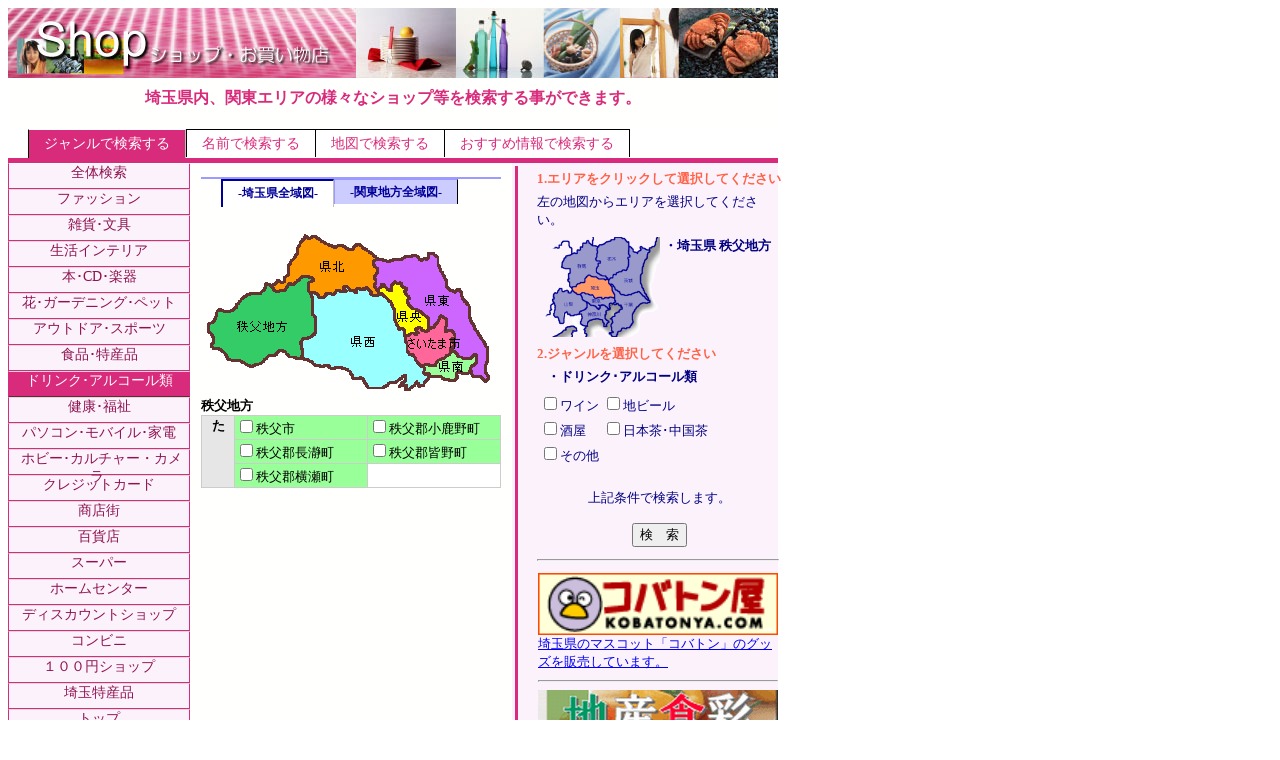

--- FILE ---
content_type: text/html
request_url: http://ecity.ne.jp/shop/index.asp?P_PREF=saitama&P_GENM=8&P_AADRS=700
body_size: 10977
content:

<!DOCTYPE HTML PUBLIC "-//W3C//DTD HTML 4.01 Transitional//EN">

<html>
<head>
	<meta http-equiv="Content-Type" content="text/html;charset=Shift_JIS">
	<meta http-equiv="Content-Style-Type" content="text/css">
	<meta http-equiv="Content-Script-Type" content="text/javascript">
	<meta name="Author" content="ecity saitama corp.">
	<title>埼玉県のショップガイド－イーシティさいたま</title>
	<meta name="keywords" content="埼玉県,ショップ,お買い物店,ファッション,雑貨･文具,生活インテリア,本･CD･楽器,花･ガーデニング･ペット,アウトドア･スポーツ,食品･特産品,ドリンク･アルコール類,健康･福祉,パソコン･モバイル･家電,ホビー･カルチャー,クレジットカード,商店街,百貨店,スーパー,ホームセンター,ディスカウントショップ,コンビニ,検索">
	<meta name="description" content="埼玉県のショップの市町村別・ジャンル別検索、詳細情報、おすすめ情報、口コミ情報を提供します。">
	<link rel="StyleSheet" type="text/css" href="base.css">
	<script src="swf.js" type="text/javascript"></script>
</head>
<body>
<table width="770" border="0" cellspacing="0" cellpadding="0">
<tr>
	<td colspan="3"><a href="../"><img src="img/genre_shop.jpg" border="0" alt="E*CITY SAITAMA"></a></td>
</tr>
<tr>
	<td colspan="3"><p class="title">埼玉県内、関東エリアの様々なショップ等を検索する事ができます。</p></td>
</tr>
<tr>
	<td colspan="3"><div id='head_menu'><ul>
		<li id='current'><a href='#'>ジャンルで検索する</a></li>
		<li><a href='name.asp?P_PREF=saitama&P_GENM=8'>名前で検索する</a></li>
		<li><a href="http://ecity.ne.jp/search/map/index.asp?g1=3" target="_blank">地図で検索する</a></li>
		<li id='doorend'><a href='list.asp?P_PREF=kanto&P_MOD=osusume'>おすすめ情報で検索する</a></li>
		</ul></div>
	</td>
</tr>
<tr>
	<td colspan="3" class="listbar" height="5px"></td>
</tr>
<form action="list.asp" method="post">
<tr>
	<td id="list" valign="top">
		<ul>
		
		<li id="top"><a href="index.asp?P_PREF=saitama&P_GENM=0&P_AADRS=700">全体検索</a></li>
		
				<li><a href="index.asp?P_PREF=saitama&P_GENM=1&P_AADRS=700">ファッション</a></li>
			
				<li><a href="index.asp?P_PREF=saitama&P_GENM=2&P_AADRS=700">雑貨･文具</a></li>
			
				<li><a href="index.asp?P_PREF=saitama&P_GENM=3&P_AADRS=700">生活インテリア</a></li>
			
				<li><a href="index.asp?P_PREF=saitama&P_GENM=4&P_AADRS=700">本･CD･楽器</a></li>
			
				<li><a href="index.asp?P_PREF=saitama&P_GENM=5&P_AADRS=700">花･ガーデニング･ペット</a></li>
			
				<li><a href="index.asp?P_PREF=saitama&P_GENM=6&P_AADRS=700">アウトドア･スポーツ</a></li>
			
				<li><a href="index.asp?P_PREF=saitama&P_GENM=7&P_AADRS=700">食品･特産品</a></li>
			
				<li id="current"><a href="index.asp?P_PREF=saitama&P_GENM=8&P_AADRS=700">ドリンク･アルコール類</a></li>
			
				<li><a href="index.asp?P_PREF=saitama&P_GENM=9&P_AADRS=700">健康･福祉</a></li>
			
				<li><a href="index.asp?P_PREF=saitama&P_GENM=10&P_AADRS=700">パソコン･モバイル･家電</a></li>
			
				<li><a href="index.asp?P_PREF=saitama&P_GENM=11&P_AADRS=700">ホビー･カルチャー・カメラ</a></li>
			
				<li><a href="index.asp?P_PREF=saitama&P_GENM=12&P_AADRS=700">クレジットカード</a></li>
			
				<li><a href="index.asp?P_PREF=saitama&P_GENM=13&P_AADRS=700">商店街</a></li>
			
				<li><a href="index.asp?P_PREF=saitama&P_GENM=14&P_AADRS=700">百貨店</a></li>
			
				<li><a href="index.asp?P_PREF=saitama&P_GENM=15&P_AADRS=700">スーパー</a></li>
			
				<li><a href="index.asp?P_PREF=saitama&P_GENM=16&P_AADRS=700">ホームセンター</a></li>
			
				<li><a href="index.asp?P_PREF=saitama&P_GENM=17&P_AADRS=700">ディスカウントショップ</a></li>
			
				<li><a href="index.asp?P_PREF=saitama&P_GENM=18&P_AADRS=700">コンビニ</a></li>
			
				<li><a href="index.asp?P_PREF=saitama&P_GENM=19&P_AADRS=700">１００円ショップ</a></li>
			
				<li><a href="index.asp?P_PREF=saitama&P_GENM=20&P_AADRS=700">埼玉特産品</a></li>
			
		<li><a href="index.asp">トップ</a></li>
		<li class="listsep"></li>
		</ul>
		
		<div class="banner"><a href='../toiawase/keisai-toiawase.asp' target='_blank'><img src='img/shop5.jpg' border='0' alt='広告スペース'></a></div>
		
		<div class="banner"><a href='../toiawase/keisai-toiawase.asp' target='_blank'><img src='img/shop1.jpg' border='0' alt='広告スペース'></a></div>
		
		<div class="banner"><a href='../toiawase/keisai-toiawase.asp' target='_blank'><img src='img/shop3.jpg' border='0' alt='広告スペース'></a></div>
		
		<div class="banner"><a href='../toiawase/keisai-toiawase.asp' target='_blank'><img src='img/shop4.jpg' border='0' alt='広告スペース'></a></div>
		
		<div class="banner"><a href='../toiawase/keisai-toiawase.asp' target='_blank'><img src='img/shop6.jpg' border='0' alt='広告スペース'></a></div>
		
		<div class="banner"><a href='../toiawase/keisai-toiawase.asp' target='_blank'><img src='img/shop2.jpg' border='0' alt='広告スペース'></a></div>
		
	</td>
	<td id="center">
		<table border="0" cellspacing="10">
		<tr>
			<td>
			<div id='map_menu'><ul>
		
		<li id='current'><a href="index.asp?P_PREF=saitama&P_GENM=8" title="埼玉県内から検索する">-埼玉県全域図-</a></li>
		<li id='doorend'><a href="index.asp?P_PREF=kanto&P_GENM=8" title="関東全域から検索する">-関東地方全域図-</a></li>
			
		</ul></div>
			</td>
		</tr>
		<tr>
			<td>
			
			<map name="mapsaitama">
			<area href="index.asp?P_PREF=saitama&P_GENM=8&P_AADRS=300" alt="県西部" shape="polygon" coords="112, 80, 167, 68, 180, 75, 228, 164, 171, 169, 138, 147, 99, 141, 101, 120, 118, 112">
			<area href="index.asp?P_PREF=saitama&P_GENM=8&P_AADRS=600" alt="県央部" shape="polygon" coords="205, 120, 179, 72, 198, 63, 228, 107">
			<area href="index.asp?P_PREF=saitama&P_GENM=8&P_AADRS=100" alt="さいたま市" shape="polygon" coords="203, 120, 240, 97, 251, 119, 250, 133, 220, 147, 206, 121">
			<area href="index.asp?P_PREF=saitama&P_GENM=8&P_AADRS=400" alt="県南部" shape="polygon" coords="220, 148, 255, 131, 277, 140, 270, 152, 252, 162, 228, 161">
			<area href="index.asp?P_PREF=saitama&P_GENM=8&P_AADRS=200" alt="県東部" shape="polygon" coords="270, 155, 278, 137, 252, 134, 253, 118, 242, 100, 231, 105, 200, 62, 180, 72, 175, 68, 176, 38, 236, 36, 289, 131, 289, 160, 286, 161">
			<area href="index.asp?P_PREF=saitama&P_GENM=8&P_AADRS=500" alt="県北部" shape="polygon" coords="106, 76, 123, 76, 175, 68, 175, 36, 158, 24, 151, 30, 109, 16, 71, 67, 72, 71, 101, 56, 112, 62, 111, 74">
			<area href="index.asp?P_PREF=saitama&P_GENM=8&P_AADRS=700" alt="秩父地方" shape="polygon" coords="102, 142, 99, 121, 119, 112, 107, 60, 84, 67, 75, 70, 67, 63, 58, 74, 18, 93, 13, 108, 14, 127, 28, 141, 52, 148, 84, 132">
			</map>
			<img border="0" src="map/saitama2.gif" usemap="#mapsaitama" width="300" height="178">
			<span style="font-size:13px;"><b>秩父地方</b></span>
			<div id="town">
			<table border='0' cellpadding='0' cellspacing='0'>
	<tr>
	<td bgcolor='#cccccc'>
		<table border='0' cellpadding='1' cellspacing='1' width='300'><tr>
				<td align='middle' bgcolor='#e6e6e6' rowspan='3' valign='top' width='30'><font class='text12' size='2'><b>た</b></font></td>
				<td bgcolor=#99ff99 width='128'><input type='checkbox' name='P_AKBN' value='704'>秩父市</a></td>
				<td bgcolor=#99ff99 width='128'><input type='checkbox' name='P_AKBN' value='707'>秩父郡小鹿野町</a></td>
      </tr>
			<tr>
				<td bgcolor=#99ff99 width='128'><input type='checkbox' name='P_AKBN' value='701'>秩父郡長瀞町</a></td>
				<td bgcolor=#99ff99 width='128'><input type='checkbox' name='P_AKBN' value='702'>秩父郡皆野町</a></td>
      </tr>
			<tr>
				<td bgcolor=#99ff99 width='128'><input type='checkbox' name='P_AKBN' value='703'>秩父郡横瀬町</a></td>
					<td bgcolor=#ffffff width='128'></td>
	    </tr>
		</table>
	</td>
	</tr>
</table>

			</div>
			
			</td></tr>
		</table>
	</td>
	<td id="right">		
		<div class="janru">
		<table border="0" cellspacing="3" width="100%">
		<tr><td rowspan="20" id="space">　</td>
		<tr><td colspan="2"><p class="sentaku2">1.エリアをクリックして選択してください</p></td></tr>
		<tr><td colspan="2">左の地図からエリアを選択してください。</td></tr>
		<tr><td colspan="2">
			<table border="0">
				<tr><td><img src="map/saitama.gif" width="120" alt="埼玉県"></td>
				<td align="left" valign="top"><span style="font-size:13px;"><b>
				・埼玉県&nbsp;秩父地方<br>
				</b></span></td>
				</tr>
			</table>
		</td></tr>
		<tr><td colspan="2"><p class="sentaku2">2.ジャンルを選択してください</p></td></tr>
		<tr><td colspan="2"><span style="font-size:13px;margin-left:10px;"><b>・ドリンク･アルコール類</b></span></td></tr>
		<tr><td colspan="2">
			<table>
			
					<tr>
					
					<td colspan="2"><input type="checkbox" name="P_GENS" value="1">ワイン</td>
							
					<td colspan="2"><input type="checkbox" name="P_GENS" value="2">地ビール</td>
							
					</tr>
					
					<tr>
					
					<td colspan="2"><input type="checkbox" name="P_GENS" value="3">酒屋</td>
							
					<td colspan="2"><input type="checkbox" name="P_GENS" value="4">日本茶･中国茶</td>
							
					</tr>
					
					<tr>
					
					<td colspan="2"><input type="checkbox" name="P_GENS" value="5">その他</td>
							
			</table>
		</td></tr>
		<tr><td colspan="2" align="center">
		<br><span style="font-size:13px;">上記条件で検索します。</span><br><br>
		<input type="hidden" value="8" name="P_GENM"></>
		<input type="hidden" value="saitama" name="P_PREF"></>
		<input type="hidden" value="700" name="P_AADRS"></>
		<input type="submit" value="検　索"></>
		</td></tr>
		<tr><td>
			<hr>
		</td></tr>
		<tr><td>
			<table border='0' cellspacing='0' cellpadding='1'>
	<tr>
		<td>
			<a href='http://www.kobatonya.com/'>
			<img src='../images/genretopic/kobatonya_banner.gif' alt='コバトン屋' border='0' width='240' /><br>
			埼玉県のマスコット「コバトン」のグッズを販売しています。
			</a>
		</td>
	</tr>
	<tr>
		<td>
			<hr>
		</td>
	</tr>
</table>
<table border='0' cellspacing='0' cellpadding='1'>
	<tr>
		<td>
			<a href='../ja/'>
			<img src='../images/genretopic/ja.gif' alt='地産食彩' border='0' width='240' /><br>
			埼玉県のうまいものガイド<br>ＪＡ農産物直売所・完全アクセスガイド<br>埼玉のお酒・特産品のご案内
			</a>
		</td>
	</tr>
	<tr>
		<td>
			<hr>
		</td>
	</tr>
</table>

		</td></tr>
		<tr><td>
		
		</td></tr>
		</table>
		</div>
		<br>
	</td>
</tr>
</form>
<tr>
	<td colspan="3" height="10px"><p  class="title"></p>
	</td>
</tr>
<tr>
	<td colspan="3"><p id="under_bn"><span class="linka"><a href="../index.asp">□　イーシティさいたまへ戻る</a></span></p></td>
</tr>
<tr>
	<td colspan="3" id="foot">　</td>
</tr>
<tr>
	<td colspan="3" id="footer">All Rights Reserve. Presented by ECITY SAITAMA Corp., 2005-2026</td>
</tr>
</table>
<script src="http://www.google-analytics.com/urchin.js" type="text/javascript">
</script>
<script type="text/javascript">
_uacct = "UA-325175-1";
urchinTracker();
</script>

</body>
</html>

--- FILE ---
content_type: text/css
request_url: http://ecity.ne.jp/shop/base.css
body_size: 11847
content:
/*
	ジャンル別検索に用いるスタイルシート	base.css

	--Genre-+index.asp
	        +name.asp
	        +list.asp
	        +base.css

【ショップ】
上部メニュータブ色:#D82B7B
タイトル文字色		:#D82B7B
背景色						:#FFFBEF
サイドメニュー文字:#FFD895	F35B11
	選択背景				:#B9395D
結果一覧タイトル	:#AD4E35	B1A166
偶数							:#FFF0D7	FFFADF
ページ背景				:#FFEDE3	fffffe
*/
/*+++++++++++++++++ジャンル検索++++++++++++++++++++++++*/
/*ジャンル検索仕切線*/
#space		{ 
		border-left				: solid 3px #D82B7B;
}
#right	{
 		background-color	:#FCF2FC;
 		text-align				:center;
 		vertical-align		:top;
 		width							:290;
}
#center	{
		background-color	:#fffffe;
 		text-align				:center;
 		vertical-align		:top;
 		width							:300;
}
.sentaku2	{ 
		font-weight				: bold;
		color							: #ff6347;
		margin						: 0;
		font-size					: 13px;
}
.janru		{ 
		/*background-color: #ccffff;
		background-color	: #EDD9DF;*/
		color							: #000080;
		padding						: 0 0px;
		margin						: 0;
	 	width							: 260px;
}
.janru table	{ 
		font-size					: 13px;
		/*background-color: #ccffff;*/
		color							: #000080;
		margin						: 0;
}
.title	{ 
		font-size					: 16px;
		text-align				: center;
		color							: #D82B7B;
		font-weight				: bold;
		background-color	: #fffffe;
		padding						: 10px;
}
.banner	{ 
		text-align				: center;
		padding						: 0px 1px 0px 1px;
}
.banner	img{ 
		width						: 180px;
}
/*ジャンル下バナー表示*/
.genrebanner	{ 
		text-align				: left;
		padding						: 1px 1px 1px 1px;
}
.genrebanner	img{ 
		/*width						: 240px;*/
		border					: 0;
}
.genrebanner a	{ 
		text-decoration		:none;
}
.genrebanner a:link	{ 
		color							: #0000cd;
}
.genrebanner div	{ 
		padding						: 5px 1px 1px 5px;
}
.genrebanner a:visited{ 
		color							: #0000cd;
}
.genrebanner a:hover	{ 
		color							: #ff8c00;
		text-decoration		: underline;
}
.genrebanner a:active	{ 
		color							: #ff8c00;
}

/*+++++++++++++++++左ナビゲーションバー+++++++++++++++++++++*/
.listbar		{ 
		/*background-color: #ccffff;*/
		background-color	: #D82B7B;
		color							: #ffffff;
		padding						: 0 0px;
		margin						: 0;
 		height						: 5px;
}
#list		{ 
	 	width							: 180px;
		font-size					: 14px;
		/*background-color	: #FFD2D4;
		background-color	: #F0EEEE;*/
		background-color	: #FCF2FC;
		color							: #8E1450;
		margin						: 0;
		padding						: 0;
}
#list ul	{
		list-style				: none;
		margin						: 0;
		padding						: 0;
		}
#list li	{ 
		/*white-space				: nowrap;*/
		width							: 180px;
		text-align				: center;
		padding						: 0;
		list-style-position: outside;
		height						: 18pt;
		border-top				: #DCDADA 1px solid;
		border-bottom			: #D82B7B 1px solid;
		/**/
		border-left				: #D82B7B 1px solid;
		border-right			: #D82B7B 1px solid;
}
#list #top { 
		/**/
		border-top				: #ffffff 1px solid;
		border-bottom			: #D82B7B 1px solid;
}
#list li a	{ 
		text-decoration		: none;
		width							: 180px;
		height						: 18pt;
		padding						: 5px;
		margin						: 0;
}
#list li a:link	{ 
		color							: #8E1450;
}
#list li a:visited	{ 
/**/
		color							: #8E1450;
}
#list li a:hover	{ 
		color							: #ffffff;
		background-color	: #D82B7B;
}
#list li a:active	{ 
		color							: #ffffff;
		background-color	: #D82B7B;
}
#list #current	{ 
		/**/
		border-top				: #DCDADA 1px solid;
		border-bottom			: #6C2438 1px solid;
		color							: #ffffff;
		background-color	: #D82B7B;
}
#list #current a	{ 
		color							: #ffffff;
}
#list #currenttop	{ 
		/**/
		border-top				: #ffffff 1px solid;
		border-bottom			: #6C2438 1px solid;
		color							: #ffffff;
		background-color	: #D82B7B;
}
#list #currenttop a	{ 
		color							: #ffffff;
}
#list li.listsep {
		height						: 3px;
		border-left				: 0px solid;
		border-right			: 0px solid;
}
/*タブメニュー*/
#head_menu {
		width							:100%;
		background-color	: #fffffe;
    /*background			:#ffffff url("img/bg_p3.gif") repeat-x bottom;*/
}
#head_menu ul {
    margin						:0;
    padding						:10px 20px 0; /*上 左*/
    list-style				:none;
		font-size					:14px;
}
#head_menu li {
    float							:	left;
    margin						:	0 0 0 0;
    padding						:	0 0 0 0px;
    border-left				: 1px solid;
    border-top				: 1px solid;
		background-color	: #ffffff;
		/*border-color			: #D82B7B;*/
}
#head_menu #doorend {
    border-right			: 1px solid;
}
#head_menu a {
		color							: #D82B7B;
		text-decoration		:none;
    display						:	block;
    padding						:	5px 15px 4px 15px;
}
#head_menu #current {
    background-color	:	#D82B7B;
    border-top				: #ffffff 1px solid;
    border-right			: 1px solid;
		border-right-color:#c0c0c0;
}
#head_menu #currentdoorend {
    background-color	:	#D82B7B;
    border-top				: #ffffff 1px solid;
    border-right			: 1px solid;
}
#head_menu a:hover {
    background-color	:	#D82B7B;
		color							: #ffffff;
}
#head_menu #current a {
		color							: #ffffff;
    padding-bottom		:	5px;
}
#head_menu #currentdoorend a {
    padding-bottom		:	5px;
		color							: #ffffff;
}

/*マップタブ 埼玉県、関東地図切り替え*/
#map_menu {
		width							:100%;
    background			:#ffffff url("img/bg_p3.gif") repeat-x bottom;
}
#map_menu ul {
    margin						:0;
    padding						:5px 20px 0; /*上 左*/
    list-style				:none;
		font-size					:12px;
		font-weight				:bold;
}
#map_menu li {
    float							:	left;
    margin						:	0;
    padding						:	0 0 0 0px;
    border-left				: 1px solid;
    border-top				: 1px solid;
		background-color	: #ccccff;
		border-color			: #9999ff;
}
#map_menu #doorend {
    border-right			: 1px solid;
}
#map_menu a {
		color							: #000099;
		text-decoration		:none;
    display						:	block;
    padding						:	4px 15px 3px 15px;
}
#map_menu #current {
    background-color	:	#ffffff;
		color							: #000099;
    border-left				: 2px solid;
    border-top				: 2px solid;
    border-right			: 1px solid;
		border-right-color:#c0c0c0;
}
#map_menu #currentdoorend {
    background-color	:	#ffffff;
		color							: #000099;
    border-left				: 2px solid;
    border-top				: 2px solid;
    border-right			: 2px solid;
}
#map_menu a:hover {
    color							:	#ffa500;
}
#map_menu #current a {
		color							: #000099;
    padding-bottom		:	5px;
}
#map_menu #current a:hover {
		color							: #ffa500;
}
#map_menu #currentdoorend a {
    padding-bottom		:	5px;
		color							: #000099;
}
#map_menu #currentdoorend a:hover {
		color							: #ffa500;
}

/*+++++++++++++++++フッター++++++++++++++++++++++++*/
#foot		{ 
		background-color	: #D82B7B;
}
#footer		{ 
		font-size					: 12px;
		text-align				: center;
		font-family				:"Times New Roman" selif;
}

/*+++++++++++++++++下部バナー欄+++++++++++++++++++++*/
#under_bn	{ 
		text-align				: right;
	  color							: #634B01;
	  background-color	: #fffffe;
	  padding						: 5px;
	　border-top				: double #D82B7B 4px;
	  font-size					: 12px;
}

/*+++++++++++++++++name.asp+++++++++++++++++++++*/
/*50音検索*/
.area	{
		background-color	: #fffffe;
 		width							: 320;
		text-align				: center;
		vertical-align		: top;
}
#aiueo		{ 
		background-color	: #000099;
		margin						: 10px;
}
#aiueo td	{ 
		background-color	: #ffffff;
		text-align				: center;
		font-weight				:	bold;
		vertical-align		: middle;
}
#aiueo td a {
		text-decoration		:none;
    display						:	block;
}
#aiueo td a:hover {
		color							: #000099;
    background-color	:	#ffa500;
}
#aiueo td a:active {
		color							: #000099;
    background-color	:	#ffa500;
}
.midasi		{ 
		font-size					: 14px;
		color							: #000099;
		margin						: 10px 0 0;
}

/*名前検索部分*/
#kensaku	{ 
		font-size					: 12px;
		padding						: 8px;
		background-color	: #fffffe;
		color							: #ffffff;
		text-align				: right;
		vertical-align		: middle;
}
#kensaku a		{ 
		text-decoration		:none;
}
#kensaku a:link	{ 
		color							: #ffffff;
}
#kensaku a:visited	{ 
		color							: #e0ffff;
}
#kensaku a:hover	{ 
		color							: #ffa500;
}
#kensaku a:active	{ 
		color							: #ffa500;
}

/*+++++++++++++++++list.asp+++++++++++++++++++++*/
/*結果表示テーブル*/
.listarea	{
		width							: 590px;
		vertical-align		: top;
}
#kekka2		{ 
		font-size					: 14px;
		color							: #404040;
		background				: #C6CED7;
		margin						: 5px;
		border-color			:#C6CED7;
}
#kekka2 th	{ 
		background				: #F1CDD8;
		color							: #B9395D;
		padding						: 5px;
		font-size					: 13px;
}
#kekka2 a	{ 
		text-decoration		:none;
}
#kekka2 a:link	{ 
		color							: #0000cd;
}
#kekka2 a:visited{ 
		color							: #4169e1;
}
#kekka2 a:hover	{ 
		color							: #ff8c00;
		text-decoration		: underline;
}
#kekka2 a:active	{ 
		color							: #ff8c00;
}
.kisuu		{ 
		background				: #ffffff;
		height						:	30px;
}
.kisuu td	{ 
		padding						: 3px;
}
.guusuu		{ 
		background				: #FFFDEF;
		height						:	30px;
}
.guusuu td	{ 
		padding						: 3px;
}
.fin		{ 
		background				: #F1CDD8;
		font-size					: 5px;
		color							: #6495ed;
}

/*検索結果テキスト部分*/
#setumei	{ 
		color							: #000099;
		background-color	: #ffffff;
		padding						: 5px;
		font-size					: 14px;
		vertical-align		: top;
}
#setumei div	{ 
		margin-top 				: 10px;
}
.rec1		{ 
		font-size					: 14px;
		border-bottom 		: #dcdcdc 1px dashed;
		padding-bottom		: 0px;
		margin-left				: 130px;
}
.rec2		{ 
		font-size					: 12px;
		border-bottom 		: #dcdcdc 1px dashed;
		padding-bottom		: 0px;
		margin-left				: 130px;
}
.reclead	{ 
		font-size					: 10px;
		color							: #778899;
}
.recleft		{ 
		padding-bottom		: 0px;
		margin-left				: 10px;
		width							: 200px;
		align							: left;
		float							: left;
		padding						: 0px;
		font-weight				: bold;
}
.recright		{ 
		padding-bottom		: 0px;
		margin-right			: 10px;
		width							: 200px;
		align							: right;
		float							: right;
		text-align				: right;
		padding						: 0px;
}
#setumei a	{ 
		text-decoration		:none;
}
#setumei a:link	{ 
		color							: #0000cd;
}
#setumei a:visited{ 
		color							: #4169e1;
}
#setumei a:hover	{ 
		color							: #ff8c00;
		text-decoration		: underline;
}
#setumei a:active	{ 
		color							: #ff8c00;
}
.sentaku3	{ 
		font-weight				: bold;
		color							: #000099;
    background-color	:	#ffffff;
		margin						: 0;
		font-size					: 16px;
}
.sentaku3	a:visited{ 
		color							: #000099;
}
.sentaku3	a:hover{ 
		color							: #ffa500;
    background-color	:	#000099;
}
.sentaku3	a:link	{ 
		color							: #000099;
}
.sentaku3	a:active	{ 
		color							: #ffa500;
		background-color	: #000099;
}
.linka a	{ 
		text-decoration	:none;
}
.linka a:link	{ 
		color						: #0000cd;
}
.linka a:visited{ 
		color						: #4169e1;
}
.linka a:hover	{ 
		color						: #D82B7B;
		text-decoration	: underline;
}
.linka a:active	{ 
		color						: #ff8c00;
}
.page 	{ 
		color						: #778899;
		background-color: #FFFADF;
		text-decoration	:none;
		font-size				:13px;
		font-weight			:bold;
}
.page a	{ 
		text-decoration	:underline;
		font-weight:bold;
}
.page a:link	{ 
		color						: #0000cd;
}
.page a:visited{ 
		color						: #4169e1;
}
.page a:hover	{ 
		font-size:13px;
		color						: #ff8c00;
		text-decoration	: underline;
}
.page a:active	{ 
		color						: #ff8c00;
}
.pagemark	{ 
		color						:#ffffff;
		font-size				:15px;
		background-color:#778899;
		padding					:2px;
}

#town	{ 
	font-size					:12px;
	line-height				:7px;
}
#town	td{ 
	font-size					:13px;
}
